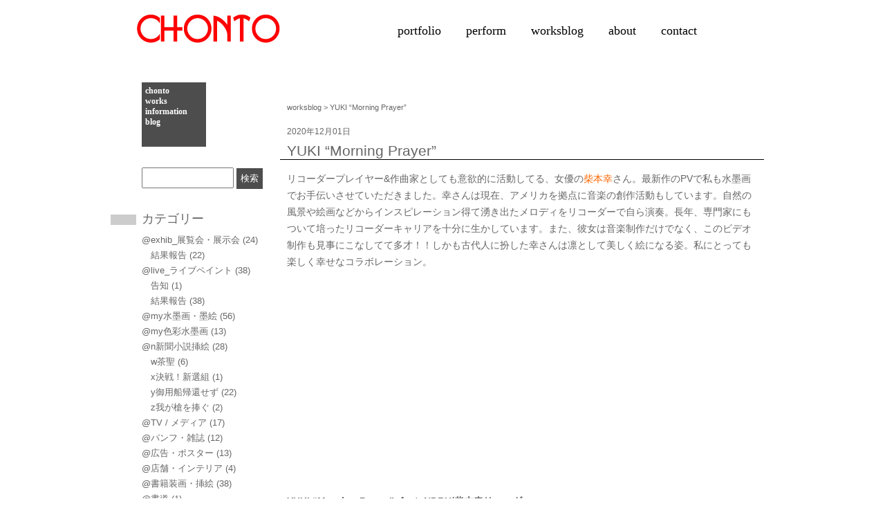

--- FILE ---
content_type: text/html; charset=UTF-8
request_url: http://chonto.com/tv_media/3872/
body_size: 37948
content:
<!DOCTYPE html>
<html prefix="og: http://ogp.me/ns#">
	<head>
		<title>水墨画イラストレーター渡邊ちょんとwow!CHONTO illustration</title>
<meta name="description" CONTENT="渡邊ちょんと 墨絵イラスト 水墨画パフォーマンス CHONTO sumi-e art performance"><meta name="keywords" content="墨絵,イラスト,水墨画,筆,ライブペイント,イラストレーター,CHONTO,sumi-e,samurai,武将,縁起,lucky,animal,動物,アーティスト,水墨画パフォーマンス,アート,美術,水墨画家,music,音楽,art"><meta name="viewport" content="width=device-width,initial-scale=1.0,minimum-scale=1.0"><meta name="google-site-verification" content="XOrIGr_sG_C96RBSkDjueHH5LCNIFGBYp89kV86p1ho" /><meta charset="UTF-8"><meta property="fb:app_id" content="1547536665512130" /><meta property="og:locale" content="ja_JP"><meta property="og:title" content="YUKI "Morning Prayer"" /><meta property="og:type" content="article" /><meta property="og:url" content="http://chonto.com/tv_media/3872/" /><meta property="og:description" content="" /><meta property="og:site_name" content="WOW! CHONTO ILLUSTRATION" /><meta property="og:email" content="info@chonto.com" /><meta property="og:image" content="http://chonto.com/wp-content/themes/chonto-com/images/ogp_img.jpg" /><meta name='robots' content='max-image-preview:large' />
<link rel='dns-prefetch' href='//ajax.googleapis.com' />
<link rel='dns-prefetch' href='//s.w.org' />
		<script type="text/javascript">
			window._wpemojiSettings = {"baseUrl":"https:\/\/s.w.org\/images\/core\/emoji\/13.1.0\/72x72\/","ext":".png","svgUrl":"https:\/\/s.w.org\/images\/core\/emoji\/13.1.0\/svg\/","svgExt":".svg","source":{"concatemoji":"http:\/\/chonto.com\/wp-includes\/js\/wp-emoji-release.min.js?ver=5.8.12"}};
			!function(e,a,t){var n,r,o,i=a.createElement("canvas"),p=i.getContext&&i.getContext("2d");function s(e,t){var a=String.fromCharCode;p.clearRect(0,0,i.width,i.height),p.fillText(a.apply(this,e),0,0);e=i.toDataURL();return p.clearRect(0,0,i.width,i.height),p.fillText(a.apply(this,t),0,0),e===i.toDataURL()}function c(e){var t=a.createElement("script");t.src=e,t.defer=t.type="text/javascript",a.getElementsByTagName("head")[0].appendChild(t)}for(o=Array("flag","emoji"),t.supports={everything:!0,everythingExceptFlag:!0},r=0;r<o.length;r++)t.supports[o[r]]=function(e){if(!p||!p.fillText)return!1;switch(p.textBaseline="top",p.font="600 32px Arial",e){case"flag":return s([127987,65039,8205,9895,65039],[127987,65039,8203,9895,65039])?!1:!s([55356,56826,55356,56819],[55356,56826,8203,55356,56819])&&!s([55356,57332,56128,56423,56128,56418,56128,56421,56128,56430,56128,56423,56128,56447],[55356,57332,8203,56128,56423,8203,56128,56418,8203,56128,56421,8203,56128,56430,8203,56128,56423,8203,56128,56447]);case"emoji":return!s([10084,65039,8205,55357,56613],[10084,65039,8203,55357,56613])}return!1}(o[r]),t.supports.everything=t.supports.everything&&t.supports[o[r]],"flag"!==o[r]&&(t.supports.everythingExceptFlag=t.supports.everythingExceptFlag&&t.supports[o[r]]);t.supports.everythingExceptFlag=t.supports.everythingExceptFlag&&!t.supports.flag,t.DOMReady=!1,t.readyCallback=function(){t.DOMReady=!0},t.supports.everything||(n=function(){t.readyCallback()},a.addEventListener?(a.addEventListener("DOMContentLoaded",n,!1),e.addEventListener("load",n,!1)):(e.attachEvent("onload",n),a.attachEvent("onreadystatechange",function(){"complete"===a.readyState&&t.readyCallback()})),(n=t.source||{}).concatemoji?c(n.concatemoji):n.wpemoji&&n.twemoji&&(c(n.twemoji),c(n.wpemoji)))}(window,document,window._wpemojiSettings);
		</script>
		<style type="text/css">
img.wp-smiley,
img.emoji {
	display: inline !important;
	border: none !important;
	box-shadow: none !important;
	height: 1em !important;
	width: 1em !important;
	margin: 0 .07em !important;
	vertical-align: -0.1em !important;
	background: none !important;
	padding: 0 !important;
}
</style>
	<link rel='stylesheet' id='wp-block-library-css'  href='http://chonto.com/wp-includes/css/dist/block-library/style.min.css?ver=5.8.12' type='text/css' media='all' />
<link rel='stylesheet' id='style-css'  href='http://chonto.com/wp-content/themes/chonto-com/style.css?ver=5.8.12' type='text/css' media='' />
<link rel='stylesheet' id='lightbox_css-css'  href='http://chonto.com/wp-content/themes/chonto-com/css/lightbox.css?ver=5.8.12' type='text/css' media='' />
<link rel='stylesheet' id='scroll_css-css'  href='http://chonto.com/wp-content/themes/chonto-com/css/jquery.mCustomScrollbar.css?ver=5.8.12' type='text/css' media='' />
<script type='text/javascript' src='http://ajax.googleapis.com/ajax/libs/jquery/1.11.1/jquery.min.js?ver=5.8.12' id='jquery-js'></script>
<script type='text/javascript' src='http://ajax.googleapis.com/ajax/libs/jqueryui/1.11.1/jquery-ui.min.js?ver=5.8.12' id='jquery-ui-core-js'></script>
<script type='text/javascript' src='http://chonto.com/wp-content/themes/chonto-com/js/lightbox.min.js?ver=5.8.12' id='lightbox-js'></script>
<script type='text/javascript' src='http://chonto.com/wp-content/themes/chonto-com/js/script.js' id='script-js'></script>
<script type='text/javascript' src='http://chonto.com/wp-content/themes/chonto-com/js/jquery.columnizer.js' id='columnizer-js'></script>
<script type='text/javascript' src='http://chonto.com/wp-content/themes/chonto-com/js/readmore.js' id='readmore-js'></script>
<script type='text/javascript' src='http://chonto.com/wp-content/themes/chonto-com/js/jquery.mCustomScrollbar.concat.min.js' id='scroll-js'></script>
<link rel="https://api.w.org/" href="http://chonto.com/wp-json/" /><link rel="alternate" type="application/json" href="http://chonto.com/wp-json/wp/v2/posts/3872" /><link rel="EditURI" type="application/rsd+xml" title="RSD" href="http://chonto.com/xmlrpc.php?rsd" />
<link rel="wlwmanifest" type="application/wlwmanifest+xml" href="http://chonto.com/wp-includes/wlwmanifest.xml" /> 
<meta name="generator" content="WordPress 5.8.12" />
<link rel="canonical" href="http://chonto.com/tv_media/3872/" />
<link rel='shortlink' href='http://chonto.com/?p=3872' />
<link rel="alternate" type="application/json+oembed" href="http://chonto.com/wp-json/oembed/1.0/embed?url=http%3A%2F%2Fchonto.com%2Ftv_media%2F3872%2F" />
<link rel="alternate" type="text/xml+oembed" href="http://chonto.com/wp-json/oembed/1.0/embed?url=http%3A%2F%2Fchonto.com%2Ftv_media%2F3872%2F&#038;format=xml" />
<script>
  (function(i,s,o,g,r,a,m){i['GoogleAnalyticsObject']=r;i[r]=i[r]||function(){
  (i[r].q=i[r].q||[]).push(arguments)},i[r].l=1*new Date();a=s.createElement(o),
  m=s.getElementsByTagName(o)[0];a.async=1;a.src=g;m.parentNode.insertBefore(a,m)
  })(window,document,'script','//www.google-analytics.com/analytics.js','ga');

  ga('create', 'UA-3398298-2', 'auto');
  ga('send', 'pageview');

</script>
	</head>

	<body>

		<div id="page_all">
			<div id="header">
											<div id="header_title">
							<a href="http://chonto.com"></a><div class="logo_bg"></div><img src="http://chonto.com/wp-content/themes/chonto-com/images/logo_r.png" alt="CHONTO">
											</div>
			</div>
			<div id="menu">


				<ul>
					<li class="menu_li"><a href="http://chonto.com/portfolio/">portfolio</a></li>
					<li class="menu_li"><a href="http://chonto.com/perform/">perform</a></li>
					<li class="menu_li"><a href="http://chonto.com/worksblog/">worksblog</a></li>
					<li class="menu_li"><a href="http://chonto.com/about/">about</a></li>
					<li class="menu_li"><a href="http://chonto.com/contact/">contact</a></li>
				</ul>



				<p class="clearboth"></p>
			</div>

		<div id="page_cont">
			<div id="worksblog_all">

			
				<div id="worksblog_sidemenu">
					<div id="blog_title">
						chonto<br>
						works<br>
						information<br>
						blog<br>
					</div>

					<div id="blog_serch">
						<form role="search" method="get" id="searchform" action="http://chonto.com/" >
	<div>
	<input type="text" value="" name="s" id="blog_serch_text" />
	<input type="submit" id="searchsubmit" value="検索" />
	</div>
	</form>					</div>

					<div id="worksblog_category">
						<h3 class="submenu_title">カテゴリー</h3>
						<div class="submenu_cont">
							<ul>
									<li class="cat-item cat-item-4"><a href="http://chonto.com/category/trade_shows_exhibitions/">@exhib_展覧会・展示会</a> (24)
<ul class='children'>
	<li class="cat-item cat-item-6"><a href="http://chonto.com/category/trade_shows_exhibitions/result_report/">結果報告</a> (22)
</li>
</ul>
</li>
	<li class="cat-item cat-item-7"><a href="http://chonto.com/category/live_paint/">@live_ライブペイント</a> (38)
<ul class='children'>
	<li class="cat-item cat-item-8"><a href="http://chonto.com/category/live_paint/announcement-live_paint/">告知</a> (1)
</li>
	<li class="cat-item cat-item-9"><a href="http://chonto.com/category/live_paint/result_report-live_paint/">結果報告</a> (38)
</li>
</ul>
</li>
	<li class="cat-item cat-item-31"><a href="http://chonto.com/category/original_ink_painting_sumi-e/">@my水墨画・墨絵</a> (56)
</li>
	<li class="cat-item cat-item-32"><a href="http://chonto.com/category/original_color_ink_painting/">@my色彩水墨画</a> (13)
</li>
	<li class="cat-item cat-item-10"><a href="http://chonto.com/category/newspaper_novel_illustrations/">@n新聞小説挿絵</a> (28)
<ul class='children'>
	<li class="cat-item cat-item-212"><a href="http://chonto.com/category/newspaper_novel_illustrations/chasei/">w茶聖</a> (6)
</li>
	<li class="cat-item cat-item-209"><a href="http://chonto.com/category/newspaper_novel_illustrations/tsuchikata/">x決戦！新選組</a> (1)
</li>
	<li class="cat-item cat-item-11"><a href="http://chonto.com/category/newspaper_novel_illustrations/goyousenkikansezu/">y御用船帰還せず</a> (22)
</li>
	<li class="cat-item cat-item-12"><a href="http://chonto.com/category/newspaper_novel_illustrations/kanisaizou/">z我が槍を捧ぐ</a> (2)
</li>
</ul>
</li>
	<li class="cat-item cat-item-19"><a href="http://chonto.com/category/tv_media/">@TV / メディア</a> (17)
</li>
	<li class="cat-item cat-item-25"><a href="http://chonto.com/category/magazines_brochures/">@パンフ・雑誌</a> (12)
</li>
	<li class="cat-item cat-item-24"><a href="http://chonto.com/category/advertising_poster/">@広告・ポスター</a> (13)
</li>
	<li class="cat-item cat-item-220"><a href="http://chonto.com/category/interior/">@店舗・インテリア</a> (4)
</li>
	<li class="cat-item cat-item-13"><a href="http://chonto.com/category/novel_soga-illustrations/">@書籍装画・挿絵</a> (38)
</li>
	<li class="cat-item cat-item-228"><a href="http://chonto.com/category/sho/">@書道</a> (1)
</li>
	<li class="cat-item cat-item-30"><a href="http://chonto.com/category/ink_painting_workshops/">@水墨画_講習会</a> (10)
</li>
	<li class="cat-item cat-item-27"><a href="http://chonto.com/category/brush_pen_picture/">@筆ペン画</a> (11)
</li>
	<li class="cat-item cat-item-26"><a href="http://chonto.com/category/performing_arts/">@舞台/映像</a> (11)
</li>
	<li class="cat-item cat-item-188"><a href="http://chonto.com/category/shop/">@通信販売</a> (2)
</li>
	<li class="cat-item cat-item-33"><a href="http://chonto.com/category/graphic_design/">design_デザイン</a> (14)
</li>
	<li class="cat-item cat-item-75"><a href="http://chonto.com/category/order/">ご依頼/プロフィール</a> (1)
</li>
	<li class="cat-item cat-item-91"><a href="http://chonto.com/category/sketch/">スケッチ画</a> (2)
</li>
	<li class="cat-item cat-item-28"><a href="http://chonto.com/category/pen_drawing/">ペン画</a> (11)
</li>
	<li class="cat-item cat-item-79"><a href="http://chonto.com/category/manga_chonto/">マンガ_CHONTO作</a> (7)
</li>
	<li class="cat-item cat-item-88"><a href="http://chonto.com/category/turezure/">徒然</a> (10)
</li>
	<li class="cat-item cat-item-85"><a href="http://chonto.com/category/culture_art/">文化・芸術</a> (16)
</li>
	<li class="cat-item cat-item-74"><a href="http://chonto.com/category/cat/">猫</a> (2)
</li>
	<li class="cat-item cat-item-187"><a href="http://chonto.com/category/linklink/">繋_リンク</a> (1)
</li>
	<li class="cat-item cat-item-73"><a href="http://chonto.com/category/recorder/">趣味のリコーダー</a> (4)
</li>
	<li class="cat-item cat-item-35"><a href="http://chonto.com/category/music/">音楽</a> (8)
</li>
							</ul>
						</div>
					</div>

					<div id="worksblog_tag">
						<h3 class="submenu_title">タグ</h3>
						<div class="submenu_cont">
						<a href="http://chonto.com/tag/cd/" class="tag-cloud-link tag-link-109 tag-link-position-1" style="font-size: 14px;">CD</a>
<a href="http://chonto.com/tag/%e3%80%81%e8%8c%b6%e4%ba%ba/" class="tag-cloud-link tag-link-231 tag-link-position-2" style="font-size: 14px;">、茶人</a>
<a href="http://chonto.com/tag/leaflet/" class="tag-cloud-link tag-link-111 tag-link-position-3" style="font-size: 14px;">ちらし</a>
<a href="http://chonto.com/tag/%e3%82%a2%e3%83%8b%e3%83%a1/" class="tag-cloud-link tag-link-217 tag-link-position-4" style="font-size: 14px;">アニメ</a>
<a href="http://chonto.com/tag/%e3%82%a4%e3%83%b3%e3%83%86%e3%83%aa%e3%82%a2/" class="tag-cloud-link tag-link-232 tag-link-position-5" style="font-size: 14px;">インテリア</a>
<a href="http://chonto.com/tag/%e3%82%b9%e3%83%9d%e3%83%bc%e3%83%84/" class="tag-cloud-link tag-link-184 tag-link-position-6" style="font-size: 14px;">スポーツ</a>
<a href="http://chonto.com/tag/%e3%83%80%e3%83%b3%e3%82%b9/" class="tag-cloud-link tag-link-180 tag-link-position-7" style="font-size: 14px;">ダンス</a>
<a href="http://chonto.com/tag/design/" class="tag-cloud-link tag-link-104 tag-link-position-8" style="font-size: 14px;">デザイン</a>
<a href="http://chonto.com/tag/%e3%83%a8%e3%83%bc%e3%83%ad%e3%83%83%e3%83%91/" class="tag-cloud-link tag-link-176 tag-link-position-9" style="font-size: 14px;">ヨーロッパ</a>
<a href="http://chonto.com/tag/%e3%83%a9%e3%82%a4%e3%83%96%e3%83%9a%e3%82%a4%e3%83%b3%e3%83%88/" class="tag-cloud-link tag-link-199 tag-link-position-10" style="font-size: 14px;">ライブペイント</a>
<a href="http://chonto.com/tag/%e3%83%aa%e3%82%b3%e3%83%bc%e3%83%80%e3%83%bc/" class="tag-cloud-link tag-link-241 tag-link-position-11" style="font-size: 14px;">リコーダー</a>
<a href="http://chonto.com/tag/%e4%b9%97%e7%89%a9/" class="tag-cloud-link tag-link-170 tag-link-position-12" style="font-size: 14px;">乗物</a>
<a href="http://chonto.com/tag/%e4%bb%8f/" class="tag-cloud-link tag-link-225 tag-link-position-13" style="font-size: 14px;">仏</a>
<a href="http://chonto.com/tag/samurai/" class="tag-cloud-link tag-link-47 tag-link-position-14" style="font-size: 14px;">侍</a>
<a href="http://chonto.com/tag/%e5%83%a7/" class="tag-cloud-link tag-link-223 tag-link-position-15" style="font-size: 14px;">僧</a>
<a href="http://chonto.com/tag/animal/" class="tag-cloud-link tag-link-49 tag-link-position-16" style="font-size: 14px;">動物</a>
<a href="http://chonto.com/tag/%e5%8f%a4%e4%bb%a3/" class="tag-cloud-link tag-link-216 tag-link-position-17" style="font-size: 14px;">古代</a>
<a href="http://chonto.com/tag/japanesestyle/" class="tag-cloud-link tag-link-147 tag-link-position-18" style="font-size: 14px;">和風</a>
<a href="http://chonto.com/tag/%e5%a1%9e%e7%8e%8b%e3%81%ae%e6%a5%af/" class="tag-cloud-link tag-link-229 tag-link-position-19" style="font-size: 14px;">塞王の楯</a>
<a href="http://chonto.com/tag/%e5%a3%81%e7%b4%99/" class="tag-cloud-link tag-link-233 tag-link-position-20" style="font-size: 14px;">壁紙</a>
<a href="http://chonto.com/tag/woman/" class="tag-cloud-link tag-link-44 tag-link-position-21" style="font-size: 14px;">女性</a>
<a href="http://chonto.com/tag/%e5%ad%90%e4%be%9b/" class="tag-cloud-link tag-link-146 tag-link-position-22" style="font-size: 14px;">子供</a>
<a href="http://chonto.com/tag/%e5%ae%87%e5%ae%99/" class="tag-cloud-link tag-link-213 tag-link-position-23" style="font-size: 14px;">宇宙</a>
<a href="http://chonto.com/tag/%e5%ae%a4%e7%94%ba/" class="tag-cloud-link tag-link-219 tag-link-position-24" style="font-size: 14px;">室町</a>
<a href="http://chonto.com/tag/%e5%b0%86%e8%bb%8d/" class="tag-cloud-link tag-link-222 tag-link-position-25" style="font-size: 14px;">将軍</a>
<a href="http://chonto.com/tag/zodiac/" class="tag-cloud-link tag-link-54 tag-link-position-26" style="font-size: 14px;">干支</a>
<a href="http://chonto.com/tag/%e5%bb%ba%e7%89%a9/" class="tag-cloud-link tag-link-182 tag-link-position-27" style="font-size: 14px;">建物</a>
<a href="http://chonto.com/tag/%e5%bf%8d%e8%80%85/" class="tag-cloud-link tag-link-151 tag-link-position-28" style="font-size: 14px;">忍者</a>
<a href="http://chonto.com/tag/warring_states/" class="tag-cloud-link tag-link-39 tag-link-position-29" style="font-size: 14px;">戦国</a>
<a href="http://chonto.com/tag/%e6%88%a6%e5%9b%bd%e6%ad%a6%e5%b0%86/" class="tag-cloud-link tag-link-211 tag-link-position-30" style="font-size: 14px;">戦国武将</a>
<a href="http://chonto.com/tag/%e6%97%a5%e6%9c%ac/" class="tag-cloud-link tag-link-177 tag-link-position-31" style="font-size: 14px;">日本</a>
<a href="http://chonto.com/tag/%e6%97%a5%e6%9c%ac%e3%80%81/" class="tag-cloud-link tag-link-242 tag-link-position-32" style="font-size: 14px;">日本、</a>
<a href="http://chonto.com/tag/%e6%98%86%e8%99%ab/" class="tag-cloud-link tag-link-224 tag-link-position-33" style="font-size: 14px;">昆虫</a>
<a href="http://chonto.com/tag/%e6%9d%b1%e6%b4%8b/" class="tag-cloud-link tag-link-227 tag-link-position-34" style="font-size: 14px;">東洋</a>
<a href="http://chonto.com/tag/%e6%9d%be%e5%a7%ab/" class="tag-cloud-link tag-link-236 tag-link-position-35" style="font-size: 14px;">松姫</a>
<a href="http://chonto.com/tag/%e6%a1%9c/" class="tag-cloud-link tag-link-207 tag-link-position-36" style="font-size: 14px;">桜</a>
<a href="http://chonto.com/tag/plant/" class="tag-cloud-link tag-link-57 tag-link-position-37" style="font-size: 14px;">植物</a>
<a href="http://chonto.com/tag/kabuki/" class="tag-cloud-link tag-link-102 tag-link-position-38" style="font-size: 14px;">歌舞伎</a>
<a href="http://chonto.com/tag/%e6%ad%a6%e5%a3%ab/" class="tag-cloud-link tag-link-161 tag-link-position-39" style="font-size: 14px;">武士</a>
<a href="http://chonto.com/tag/sengoku_busho/" class="tag-cloud-link tag-link-46 tag-link-position-40" style="font-size: 14px;">武将</a>
<a href="http://chonto.com/tag/%e6%ad%a6%e7%94%b0%e4%bf%a1%e7%8e%84/" class="tag-cloud-link tag-link-235 tag-link-position-41" style="font-size: 14px;">武田信玄</a>
<a href="http://chonto.com/tag/edo_p/" class="tag-cloud-link tag-link-101 tag-link-position-42" style="font-size: 14px;">江戸</a>
<a href="http://chonto.com/tag/%e7%88%ac%e8%99%ab%e9%a1%9e/" class="tag-cloud-link tag-link-190 tag-link-position-43" style="font-size: 14px;">爬虫類</a>
<a href="http://chonto.com/tag/man/" class="tag-cloud-link tag-link-43 tag-link-position-44" style="font-size: 14px;">男性</a>
<a href="http://chonto.com/tag/%e7%a5%9e%e6%a7%98/" class="tag-cloud-link tag-link-226 tag-link-position-45" style="font-size: 14px;">神様</a>
<a href="http://chonto.com/tag/%e7%a5%9e%e7%a4%be/" class="tag-cloud-link tag-link-139 tag-link-position-46" style="font-size: 14px;">神社</a>
<a href="http://chonto.com/tag/%e7%a5%9e%e8%a9%b1/" class="tag-cloud-link tag-link-240 tag-link-position-47" style="font-size: 14px;">神話</a>
<a href="http://chonto.com/tag/%e7%b8%81%e8%b5%b7/" class="tag-cloud-link tag-link-239 tag-link-position-48" style="font-size: 14px;">縁起</a>
<a href="http://chonto.com/tag/luck/" class="tag-cloud-link tag-link-55 tag-link-position-49" style="font-size: 14px;">縁起物</a>
<a href="http://chonto.com/tag/%e8%83%bd/" class="tag-cloud-link tag-link-221 tag-link-position-50" style="font-size: 14px;">能</a>
<a href="http://chonto.com/tag/%e8%88%9e%e5%8f%b0/" class="tag-cloud-link tag-link-171 tag-link-position-51" style="font-size: 14px;">舞台</a>
<a href="http://chonto.com/tag/%e8%88%b9/" class="tag-cloud-link tag-link-157 tag-link-position-52" style="font-size: 14px;">船</a>
<a href="http://chonto.com/tag/flower/" class="tag-cloud-link tag-link-56 tag-link-position-53" style="font-size: 14px;">花</a>
<a href="http://chonto.com/tag/%e8%8b%a5%e8%80%85/" class="tag-cloud-link tag-link-144 tag-link-position-54" style="font-size: 14px;">若者</a>
<a href="http://chonto.com/tag/%e8%8c%b6%e4%ba%ba/" class="tag-cloud-link tag-link-215 tag-link-position-55" style="font-size: 14px;">茶人</a>
<a href="http://chonto.com/tag/%e8%a1%97/" class="tag-cloud-link tag-link-162 tag-link-position-56" style="font-size: 14px;">街</a>
<a href="http://chonto.com/tag/%e8%a5%96/" class="tag-cloud-link tag-link-234 tag-link-position-57" style="font-size: 14px;">襖</a>
<a href="http://chonto.com/tag/%e9%87%8e%e8%8f%9c/" class="tag-cloud-link tag-link-181 tag-link-position-58" style="font-size: 14px;">野菜</a>
<a href="http://chonto.com/tag/music1/" class="tag-cloud-link tag-link-107 tag-link-position-59" style="font-size: 14px;">音楽</a>
<a href="http://chonto.com/tag/landscape/" class="tag-cloud-link tag-link-58 tag-link-position-60" style="font-size: 14px;">風景</a>
<a href="http://chonto.com/tag/%e9%a2%a8%e6%9e%97%e7%81%ab%e5%b1%b1%e3%81%ae%e3%82%80%e3%81%99%e3%82%81/" class="tag-cloud-link tag-link-238 tag-link-position-61" style="font-size: 14px;">風林火山のむすめ</a>
<a href="http://chonto.com/tag/horse/" class="tag-cloud-link tag-link-51 tag-link-position-62" style="font-size: 14px;">馬</a>
<a href="http://chonto.com/tag/%e9%ad%9a/" class="tag-cloud-link tag-link-195 tag-link-position-63" style="font-size: 14px;">魚</a>
<a href="http://chonto.com/tag/bird/" class="tag-cloud-link tag-link-50 tag-link-position-64" style="font-size: 14px;">鳥</a>
<a href="http://chonto.com/tag/%e9%b6%8f/" class="tag-cloud-link tag-link-204 tag-link-position-65" style="font-size: 14px;">鶏</a>
<a href="http://chonto.com/tag/dragon/" class="tag-cloud-link tag-link-53 tag-link-position-66" style="font-size: 14px;">龍</a>						</div>
					</div>

					<div id="worksblog_new_article">
						<h3 class="submenu_title">最近の記事</h3>
						<div class="submenu_cont">
							<ul>
									<li><a href='http://chonto.com/trade_shows_exhibitions/nihonbashi2026/'>日本橋三越の新春を寿ぐ手仕事展</a></li>
	<li><a href='http://chonto.com/trade_shows_exhibitions/ginmitu2025/'>銀座三越「縁起物市」</a></li>
	<li><a href='http://chonto.com/original_ink_painting_sumi-e/2026hinoeuma/'>謹賀新年2026</a></li>
	<li><a href='http://chonto.com/novel_soga-illustrations/nihonsyoki4/'>日本書紀4　巨大古墳の時代</a></li>
	<li><a href='http://chonto.com/recorder/rec2025_11/'>リコーダー交流会2025</a></li>
	<li><a href='http://chonto.com/live_paint/livepaint20250125/'>水墨画ライブペイントｘチェロｘハープxピアノ2nd</a></li>
	<li><a href='http://chonto.com/live_paint/jazzxsuibokuga1/'>JAZZ x 水墨画ライブペイント</a></li>
	<li><a href='http://chonto.com/live_paint/boksuilive2025/'>和楽器DUO［BOK・SUI］meets 水墨画</a></li>
	<li><a href='http://chonto.com/novel_soga-illustrations/kiki3/'>日本書紀「ひろがるヤマト」</a></li>
	<li><a href='http://chonto.com/interior/tokaisisouzou/'>東海市創造の杜交流館</a></li>
							</ul>

						</div>
					</div>

					<div id="worksblog_backno">
						<h3 class="submenu_title">バックナンバー</h3>
						<div class="submenu_cont">
							<ul>
									<li><a href='http://chonto.com/2026/01/'>2026年1月</a></li>
	<li><a href='http://chonto.com/2025/11/'>2025年11月</a></li>
	<li><a href='http://chonto.com/2025/09/'>2025年9月</a></li>
	<li><a href='http://chonto.com/2025/06/'>2025年6月</a></li>
	<li><a href='http://chonto.com/2025/01/'>2025年1月</a></li>
	<li><a href='http://chonto.com/2024/12/'>2024年12月</a></li>
	<li><a href='http://chonto.com/2024/11/'>2024年11月</a></li>
	<li><a href='http://chonto.com/2024/07/'>2024年7月</a></li>
	<li><a href='http://chonto.com/2024/05/'>2024年5月</a></li>
	<li><a href='http://chonto.com/2024/01/'>2024年1月</a></li>
							</ul>
						</div>
					</div>
				</div>
				<div id="worksblog_cont">
											<div id="breadcrumb_area">
							<a href="http://chonto.com/wp-content/themes/chonto-com/worksblog/">worksblog</a> > YUKI &#8220;Morning Prayer&#8221;						</div>
														<div class="worksblog_post">
									<p class="post_date">2020年12月01日</p>
									<h2 class="post_title"><a href="http://chonto.com/tv_media/3872/">YUKI &#8220;Morning Prayer&#8221;</a></h2>
									<div class="post_cont_single">
										<p>リコーダープレイヤー&amp;作曲家としても意欲的に活動してる、女優の<a href="https://www.yukirecordersounds.com/">柴本幸</a>さん。最新作のPVで私も水墨画でお手伝いさせていただきました。幸さんは現在、アメリカを拠点に音楽の創作活動もしています。自然の風景や絵画などからインスピレーション得て湧き出たメロディをリコーダーで自ら演奏。長年、専門家にもついて培ったリコーダーキャリアを十分に生かしています。また、彼女は音楽制作だけでなく、このビデオ制作も見事にこなしてて多才！！しかも古代人に扮した幸さんは凛として美しく絵になる姿。私にとっても楽しく幸せなコラボレーション。<br />
<iframe loading="lazy" src="https://www.youtube.com/embed/c02Y8SG_WTU" width="560" height="315" frameborder="0" allowfullscreen="allowfullscreen"></iframe><br />
<strong>YUKI &#8220;Morning Prayer&#8221; -feat. NDRU/柴本幸リコーダー</strong><br />
Music and Video Image by YUKI     Music Mixed &amp; Produced by NDRU<br />
Sumi-e Ink Wash Painting by CHONTO<br />
<img loading="lazy" class="alignnone wp-image-3889" src="http://chonto.com/wp-content/uploads/2020/12/yk-e1606915549294.jpg" alt="yk" width="400" height="400" /><br />
良い音で聴ける音源はコチラのリンクから！<br />
* Spotify  <a href="https://open.spotify.com/track/42iczQOropfhkdPUx34VDQ">https://open.spotify.com/track/42iczQOropfhkdPUx34VDQ</a><br />
* Apple music  <a href="https://music.apple.com/us/album/morning-prayer-feat-ndru-single/1537393134">https://music.apple.com/us/album/morning-prayer-feat-ndru-single/1537393134</a></p>
<p><img loading="lazy" class="alignnone size-worksblog_size660x1200 wp-image-3876" src="http://chonto.com/wp-content/uploads/2020/12/1-660x370.jpg" alt="1" width="660" height="370" /><img loading="lazy" class="alignnone size-worksblog_size660x1200 wp-image-3875" src="http://chonto.com/wp-content/uploads/2020/12/3-660x370.jpg" alt="3" width="660" height="370" srcset="http://chonto.com/wp-content/uploads/2020/12/3-660x370.jpg 660w, http://chonto.com/wp-content/uploads/2020/12/3-768x430.jpg 768w, http://chonto.com/wp-content/uploads/2020/12/3-290x163.jpg 290w, http://chonto.com/wp-content/uploads/2020/12/3.jpg 894w" sizes="(max-width: 660px) 100vw, 660px" /> <img loading="lazy" class="alignnone size-worksblog_size660x1200 wp-image-3873" src="http://chonto.com/wp-content/uploads/2020/12/2-660x370.jpg" alt="2" width="660" height="370" srcset="http://chonto.com/wp-content/uploads/2020/12/2-660x370.jpg 660w, http://chonto.com/wp-content/uploads/2020/12/2-768x430.jpg 768w, http://chonto.com/wp-content/uploads/2020/12/2-290x163.jpg 290w, http://chonto.com/wp-content/uploads/2020/12/2.jpg 894w" sizes="(max-width: 660px) 100vw, 660px" /><img loading="lazy" class="alignnone size-worksblog_size660x1200 wp-image-3874" src="http://chonto.com/wp-content/uploads/2020/12/4-660x370.jpg" alt="4" width="660" height="370" srcset="http://chonto.com/wp-content/uploads/2020/12/4-660x370.jpg 660w, http://chonto.com/wp-content/uploads/2020/12/4-768x430.jpg 768w, http://chonto.com/wp-content/uploads/2020/12/4-290x163.jpg 290w, http://chonto.com/wp-content/uploads/2020/12/4.jpg 894w" sizes="(max-width: 660px) 100vw, 660px" /></p>
									</div>
									<div class="post_foot">
										2020年12月01日										カテゴリー：<a href="http://chonto.com/category/tv_media/" rel="category tag">@TV / メディア</a>										<div class="clearboth"></div>
										タグ: <a href="http://chonto.com/tag/%e5%8f%a4%e4%bb%a3/" rel="tag">古代</a>, <a href="http://chonto.com/tag/woman/" rel="tag">女性</a>, <a href="http://chonto.com/tag/landscape/" rel="tag">風景</a>										<div class="clearboth"></div>
									</div>
								</div>
														<div id="sm_cate">
								<h3 class="submenu_title">カテゴリー</h3>
								<ul>
										<li class="cat-item cat-item-4"><a href="http://chonto.com/category/trade_shows_exhibitions/">@exhib_展覧会・展示会</a> (24)
<ul class='children'>
	<li class="cat-item cat-item-6"><a href="http://chonto.com/category/trade_shows_exhibitions/result_report/">結果報告</a> (22)
</li>
</ul>
</li>
	<li class="cat-item cat-item-7"><a href="http://chonto.com/category/live_paint/">@live_ライブペイント</a> (38)
<ul class='children'>
	<li class="cat-item cat-item-8"><a href="http://chonto.com/category/live_paint/announcement-live_paint/">告知</a> (1)
</li>
	<li class="cat-item cat-item-9"><a href="http://chonto.com/category/live_paint/result_report-live_paint/">結果報告</a> (38)
</li>
</ul>
</li>
	<li class="cat-item cat-item-31"><a href="http://chonto.com/category/original_ink_painting_sumi-e/">@my水墨画・墨絵</a> (56)
</li>
	<li class="cat-item cat-item-32"><a href="http://chonto.com/category/original_color_ink_painting/">@my色彩水墨画</a> (13)
</li>
	<li class="cat-item cat-item-10"><a href="http://chonto.com/category/newspaper_novel_illustrations/">@n新聞小説挿絵</a> (28)
<ul class='children'>
	<li class="cat-item cat-item-212"><a href="http://chonto.com/category/newspaper_novel_illustrations/chasei/">w茶聖</a> (6)
</li>
	<li class="cat-item cat-item-209"><a href="http://chonto.com/category/newspaper_novel_illustrations/tsuchikata/">x決戦！新選組</a> (1)
</li>
	<li class="cat-item cat-item-11"><a href="http://chonto.com/category/newspaper_novel_illustrations/goyousenkikansezu/">y御用船帰還せず</a> (22)
</li>
	<li class="cat-item cat-item-12"><a href="http://chonto.com/category/newspaper_novel_illustrations/kanisaizou/">z我が槍を捧ぐ</a> (2)
</li>
</ul>
</li>
	<li class="cat-item cat-item-19"><a href="http://chonto.com/category/tv_media/">@TV / メディア</a> (17)
</li>
	<li class="cat-item cat-item-25"><a href="http://chonto.com/category/magazines_brochures/">@パンフ・雑誌</a> (12)
</li>
	<li class="cat-item cat-item-24"><a href="http://chonto.com/category/advertising_poster/">@広告・ポスター</a> (13)
</li>
	<li class="cat-item cat-item-220"><a href="http://chonto.com/category/interior/">@店舗・インテリア</a> (4)
</li>
	<li class="cat-item cat-item-13"><a href="http://chonto.com/category/novel_soga-illustrations/">@書籍装画・挿絵</a> (38)
</li>
	<li class="cat-item cat-item-228"><a href="http://chonto.com/category/sho/">@書道</a> (1)
</li>
	<li class="cat-item cat-item-30"><a href="http://chonto.com/category/ink_painting_workshops/">@水墨画_講習会</a> (10)
</li>
	<li class="cat-item cat-item-27"><a href="http://chonto.com/category/brush_pen_picture/">@筆ペン画</a> (11)
</li>
	<li class="cat-item cat-item-26"><a href="http://chonto.com/category/performing_arts/">@舞台/映像</a> (11)
</li>
	<li class="cat-item cat-item-188"><a href="http://chonto.com/category/shop/">@通信販売</a> (2)
</li>
	<li class="cat-item cat-item-33"><a href="http://chonto.com/category/graphic_design/">design_デザイン</a> (14)
</li>
	<li class="cat-item cat-item-75"><a href="http://chonto.com/category/order/">ご依頼/プロフィール</a> (1)
</li>
	<li class="cat-item cat-item-91"><a href="http://chonto.com/category/sketch/">スケッチ画</a> (2)
</li>
	<li class="cat-item cat-item-28"><a href="http://chonto.com/category/pen_drawing/">ペン画</a> (11)
</li>
	<li class="cat-item cat-item-79"><a href="http://chonto.com/category/manga_chonto/">マンガ_CHONTO作</a> (7)
</li>
	<li class="cat-item cat-item-88"><a href="http://chonto.com/category/turezure/">徒然</a> (10)
</li>
	<li class="cat-item cat-item-85"><a href="http://chonto.com/category/culture_art/">文化・芸術</a> (16)
</li>
	<li class="cat-item cat-item-74"><a href="http://chonto.com/category/cat/">猫</a> (2)
</li>
	<li class="cat-item cat-item-187"><a href="http://chonto.com/category/linklink/">繋_リンク</a> (1)
</li>
	<li class="cat-item cat-item-73"><a href="http://chonto.com/category/recorder/">趣味のリコーダー</a> (4)
</li>
	<li class="cat-item cat-item-35"><a href="http://chonto.com/category/music/">音楽</a> (8)
</li>
								</ul>
							</div>
					
				</div>
				<div class="clearboth"></div>
				<p id="page-top"><a href="#wrap">&uarr;</a></p>
			</div>
		</div>

		</div>
		<div id="footer">
			<div class="footer_cont">
				<div id="footer_menu">
					<ul>
						<li class="footer_menu_li"><a href="http://chonto.com">info</a><span>お知らせ</span></li>
						<li class="footer_menu_li"><a href="http://chonto.com/portfolio/">portfolio</a><span>ポートフォリオ</span></li>
						<li class="footer_menu_li"><a href="http://chonto.com/perform/">perform</a><span>ライブペイント</span></li>
						<li class="footer_menu_li"><a href="http://chonto.com/worksblog/">worksblog</a><span>仕事ブログ</span></li>
						<li class="footer_menu_li"><a href="http://chonto.com/about/">about</a><span>自己紹介</span></li>
						<li class="footer_menu_li"><a href="http://chonto.com/contact/">contact</a><span>お問合わせ</span></li>
					</ul>

					<p class="clearboth"></p>
					<div id="footer_sns_links">						
						<a href="https://www.instagram.com/chonto1/" target="_blank"><img src="http://chonto.com/wp-content/themes/chonto-com/images/footer_instagram.png" alt=""></a>
						<a href="https://www.youtube.com/user/CHONTO123" target="_blank"><img src="http://chonto.com/wp-content/themes/chonto-com/images/footer_youtube.png" alt=""></a>
<a href="https://twitter.com/CHONTO3" target="_blank"><img src="http://chonto.com/wp-content/themes/chonto-com/images/footer_twitter.png" alt=""></a>
					</div>
				</div>
			</div>
			<div class="footer_cont_2">
				<div id="footer_about">
					<div class="footer_img_link">
						<img src="http://chonto.com/wp-content/themes/chonto-com/images/logo_w.png" alt="CHONTO">
						<a href="http://chonto.com/wp-content/themes/chonto-com/contact/"><img src="http://chonto.com/wp-content/themes/chonto-com/images/contact_w.png" alt="お問い合わせ"></a>
					</div>
					<div class="footer_about_cont footer_about_cont_1">
						<h3>イラストレーション制作</h3>
						<p>挿絵、装丁、ポスター、広告、ちらし、CD/DVD ジャケット、舞台美術など様々な用途に対応。デジタル納品。</p>
						<h3>水墨画制作</h3>
						<p>掛軸や額装の本画にも対応します。</p>
						<h3>印刷物デザイン制作</h3>
						<p>演奏会ちらし、ポスター、ＤＶＤやＣＤジャケットデザインやＤＴＰにも対応します。→<a href="http://chonto.com/category/graphic_design/" target="_blank">見本</a></p>
						</div>
					<div class="footer_about_cont footer_about_cont_2">
						<h3>ライブパフォーマンス</h3>
						<p>水墨画による大壁画ライブペイント。</p>
						<p>パフォーマンスは企業イベント、ギャラリーやライブハウスのイベント等。音楽家も合わせてのご依頼も大好評です。和、洋、民族様々なジャンルでご対応。お気軽にお問合わせください。</p></br><h3><a href="http://chonto.la.coocan.jp/chonto3/" class="s3"><img src="http://chonto.com/wp-content/themes/chonto-com/images/choban.gif" width="85" height="40" align="right"><b>軽くて速いHTML版もあります</b></a></h3>
					</div>
					<div class="footer_about_cont footer_about_cont_3">
					<a href="http://toh-ha.com/" target="_blamk"><img src="http://chonto.com/wp-content/themes/chonto-com/images/onlineshop_toha.jpg" alt="水墨画販売ショップ「東波」" height="30" width="210" align="left"></a>
						<div id="footer_shop_text">
							墨絵通販ショップ。「東波」は雅号。<a href="https://dewall.theshop.jp/" target="_blamk"><img src="http://chonto.com/wp-content/themes/chonto-com/images/dewall.jpg" alt="壁紙ショップ「dewall」" height="30" width="60" align="left"></a>
						<div id="footer_shop_text">
							壁紙ショップ「dewall」__オリジナル壁紙の販売
						<p>＊＊このホームページに展示されているイラストや作品は、すべて渡邊ちょんとの 著作物です。無断での転載、使用など一切禁止。発見した場合は法的措置を取ります。</p>
						</div>
					</div>

					<p class="clearboth"></p>
				</div>
			</div>
			<div class="footer_cont">
				<div id="footer_copy">
					All images Copyright CHONTO Watanabe. All rights reserved. <font color="#b4b4b4">site design_CHONTO</font> <a href="http://lirye.co.jp" target="_blank">produced by lirye Co.Ltd.</a>
				</div>
				<div id="footer_copy_m">
					&copy; CHONTO Watanabe
				</div>
			</div>

		</div>
		<script type='text/javascript' src='http://chonto.com/wp-includes/js/imagesloaded.min.js?ver=4.1.4' id='imagesloaded-js'></script>
<script type='text/javascript' src='http://chonto.com/wp-includes/js/masonry.min.js?ver=4.2.2' id='masonry-js'></script>
<script type='text/javascript' src='http://chonto.com/wp-includes/js/wp-embed.min.js?ver=5.8.12' id='wp-embed-js'></script>
	</body>
</html>

--- FILE ---
content_type: application/javascript
request_url: http://chonto.com/wp-content/themes/chonto-com/js/script.js
body_size: 4771
content:
//トップページスライドショー
var fadeTime = 700;
var delayTime = 5000;
var autoFlg = true;
var naviFlg = true;
var currentNo = 0;
var oldNo = 0;
var imageLength;
var tid;

$(function()
{
	imageLength = $("#slide ul > li").size();

	if (imageLength < 2) return;

	$("ul#list li").hide();
	$("ul#list li:eq(0)").fadeIn(1000);

	if (naviFlg) {
		$("#slide ul#list").after("<ul id=\"navi\"></ul>");
		for (i = 0; i < imageLength; i++) {
			$("ul#navi").append("<li id=\"imageNo_" + i + "\"><a href=\"javascript:void(0);\"></a></li>");
		}
		$("ul#navi li a:eq(" + currentNo + ")").addClass("current");

		$("ul#navi li").click(function() {
			var targetNo = $(this).attr("id").replace("imageNo_", "");
			if (targetNo != currentNo) {
				oldNo = currentNo;
				currentNo = targetNo;
				changeImage();
				if (autoFlg) {
					clearInterval(tid);
					tid = setInterval("setNo()",delayTime);
				}
			}
		});
	}
	if (autoFlg) tid = setInterval("setNo()",delayTime);
});

function setNo()
{
	oldNo = currentNo;
	currentNo++;
	if (currentNo >= imageLength) {
		currentNo = 0;
	}
	changeImage();
}

function changeImage() {
	$("ul#list li:eq(" + oldNo + ")").fadeOut(fadeTime);
	$("ul#list li:eq(" + currentNo + ")").fadeIn(fadeTime);

	if (naviFlg) {
		$("ul#navi li a:eq(" + oldNo + ")").removeClass("current");
		$("ul#navi li a:eq(" + currentNo + ")").addClass("current");
	}
}


//トップページInformationスクロールバー
$(function(){
	$('#info_cont_illust_only').mCustomScrollbar();
	$('#info_cont_illust').mCustomScrollbar();
	$('#info_cont_perf_only').mCustomScrollbar();
	$('#info_cont_perf').mCustomScrollbar();
});

//worksblogページ
$(function() {
	var topBtn = $('#page-top');   
	topBtn.hide();
	//スクロールが100に達したらボタン表示
	$(window).scroll(function () {
		if ($(this).scrollTop() > 400) {
		    topBtn.fadeIn();
		} else {
		    topBtn.fadeOut();
		}
	});
	//スクロールしてトップ
	topBtn.click(function () {
		$('body,html').animate({
		    scrollTop: 0
		}, 500);
		return false;
	});
});

//画像を読み込んだらリサイズして並べる
jQuery.event.add(window, "load", function(){
	var ws = window.innerWidth;
	if(ws > 480){
		var $container = $('#container');
		$container.masonry({
			columnWidth: 290,
			"gutter": 15,
			itemSelector: '.item'
		});
	}
		var $container_sb = $('#container_sb');
		$container_sb.masonry({
			columnWidth: 150,
			"gutter": 10,
			itemSelector: '.item'
		});
});
$(window).resize(function(){
		if(window.innerWidth > 480){

			var $container = $('#container');
			$container.masonry({
				columnWidth: 290,
				"gutter": 15,
				itemSelector: '.item'
			});
		}
			var $container_sb = $('#container_sb');
			$container_sb.masonry({
				columnWidth: 150,
				"gutter": 10,
				itemSelector: '.item'
			});
});

//マウスオーバーで半透明
$(document).ready(function(){
	$('.onmouse_bg').css({"opacity":0})
	$('.btn_bg').css({"opacity":0})
	$('.logo_bg').css({"opacity":0})
	});
$(document).ready(function(){
	$(".attac_link").hover(function(){
		$(this).next(".onmouse_bg").fadeTo("normal",0.60)
	},function(){
		$(this).next(".onmouse_bg").fadeTo("normal",0.0)
	})
	$(".single_port_btn").hover(function(){
		$(this).children(".btn_bg").fadeTo("normal",0.60)
	},function(){
		$(this).children(".btn_bg").fadeTo("normal",0.0)
	})
	$("#header_title>a").hover(function(){
		$(this).next(".logo_bg").fadeTo("normal",0.70)
	},function(){
		$(this).next(".logo_bg").fadeTo("normal",0.0)
	})
});


//portfolio個別ページ画像リサイズ
function resizeImage(elem, size){
	obj = $(elem);
	var width  = obj.width();
	var height = obj.height();
	if ( width < size || height < size ){
		return;
	}
	var ratio  = width / height;
	if ( height > width ){
		$(obj).width(size);
		$(obj).height(size / ratio);
	} else {
		var wid = size * ratio;
		if(wid > 860){
			var hei =  860 / wid;
			$(obj).width(860);
			$(obj).height(size * hei);
		} else {
			$(obj).width(size * ratio);
			$(obj).height(size);
		}
	}
}
function resizeAndShow(obj, size){
	resizeImage(obj, size);
	$(obj).css('display', 'inline-block');
}
function setResize(obj, size){
	if ( $(obj).width() == 0 && $(obj).height() == 0 ){
		$(obj).load(function(){
			resizeAndShow(obj, size);
	});
	} else {
		resizeAndShow(obj, size);
	}
}
$(function(){
	$('#portfolio_illust_single img').each(function(){
		var maxSize = 680;
		setResize(this, maxSize);
	});
});


//現在地を見て右上メニュー赤色クラス追加
$(function(){
	var nowhere = window.location.href;
	if(nowhere.match(/genre/) || nowhere.match(/portfolio/)){
		$('#menu li:first').addClass("current-menu-item");
	};
	$('#menu li a[href="'+nowhere+'"]').parent().addClass('current-menu-item');
});




